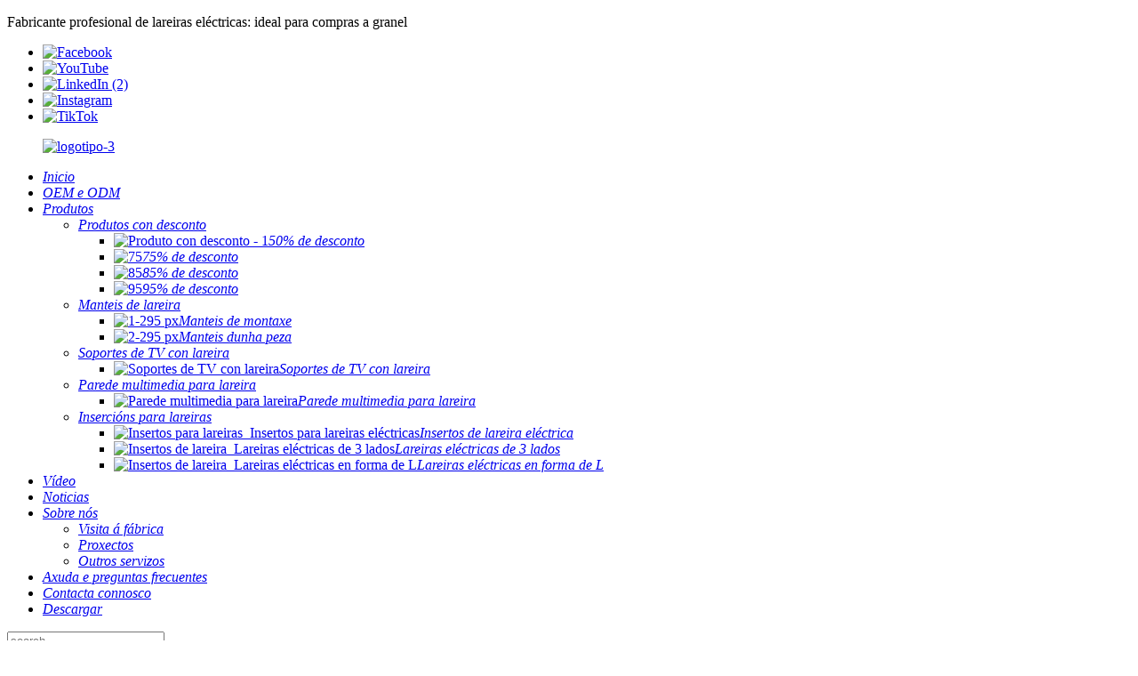

--- FILE ---
content_type: text/html
request_url: http://gl.fireplacecraftsman.net/fireplace-insert/
body_size: 12718
content:
<!DOCTYPE html> <html dir="ltr" lang="gl"> <head> <meta charset="UTF-8"/> <script type="text/javascript" src="//cdn.globalso.com/cookie_consent_banner.js"></script>      <meta http-equiv="Content-Type" content="text/html; charset=UTF-8" /> <!-- Google tag (gtag.js) --> <script async src="https://www.googletagmanager.com/gtag/js?id=G-MK0MENEMMW"></script> <script>
  window.dataLayer = window.dataLayer || [];
  function gtag(){dataLayer.push(arguments);}
  gtag('js', new Date());

  gtag('config', 'G-MK0MENEMMW');
</script>  <!-- Google Tag Manager --> <script>(function(w,d,s,l,i){w[l]=w[l]||[];w[l].push({'gtm.start':
new Date().getTime(),event:'gtm.js'});var f=d.getElementsByTagName(s)[0],
j=d.createElement(s),dl=l!='dataLayer'?'&l='+l:'';j.async=true;j.src=
'https://www.googletagmanager.com/gtm.js?id='+i+dl;f.parentNode.insertBefore(j,f);
})(window,document,'script','dataLayer','GTM-MDX5BS2R');</script> <!-- End Google Tag Manager -->  <!-- Hotjar Tracking Code for Site 5145780 (name missing) -->  <script> (function(h,o,t,j,a,r){ h.hj=h.hj||function(){(h.hj.q=h.hj.q||[]).push(arguments)}; h._hjSettings={hjid:5145780,hjsv:6}; a=o.getElementsByTagName('head')[0]; r=o.createElement('script');r.async=1; r.src=t+h._hjSettings.hjid+j+h._hjSettings.hjsv; a.appendChild(r); })(window,document,'https://static.hotjar.com/c/hotjar-','.js?sv='); </script>  <title>Provedores e fábrica de insertos para lareiras - Fabricantes de insertos para lareiras de China</title> <meta name="viewport" content="width=device-width,initial-scale=1,minimum-scale=1,maximum-scale=1,user-scalable=no"> <link rel="apple-touch-icon-precomposed" href=""> <meta name="format-detection" content="telephone=no"> <meta name="apple-mobile-web-app-capable" content="yes"> <meta name="apple-mobile-web-app-status-bar-style" content="black"> <link href="//cdn.globalso.com/fireplacecraftsman/style/global/style0827.css" rel="stylesheet" onload="this.onload=null;this.rel='stylesheet'"> <link href="//cdn.globalso.com/fireplacecraftsman/style/public/public.css" rel="stylesheet" onload="this.onload=null;this.rel='stylesheet'"> <script type="text/javascript" src="//cdn.globalso.com/fireplacecraftsman/style/global/js/jquery.min.js"></script>  <script src="https://cdn.globalso.com/lite-yt-embed.js"></script> <link href="https://cdn.globalso.com/lite-yt-embed.css" rel="stylesheet" onload="this.onload=null;this.rel='stylesheet'">  <link rel="shortcut icon" href="https://cdn.globalso.com/fireplacecraftsman/favicon1.ico" /> <meta name="description" content="Buscas o mellor inserto para cheminea? Descubre os principais fabricantes, as súas listas de prezos e compra os mellores produtos para a túa casa. Atopa o teu inserto para cheminea perfecto hoxe mesmo!" />  <meta name="keywords" itemprop="keywords" content="inserto de lareira eléctrica, insertos de lareira eléctricos, inserto de lareira eléctrica con soprador, inserto de lareira eléctrica con calefactor, inserto de troncos de lareira eléctrica con calefactor, mellores insertos de lareira eléctricas, inserto de lareira eléctrica realista, insertos de lareira eléctrica con calor, insertos de lareira eléctrica con calefactor, inserto de lareira eléctrica máis realista" />  <link rel="canonical" href="https://www.fireplacecraftsman.net/fireplace-insert/" />  <meta name="ahrefs-site-verification" content="0295c91f54f6588aafcf75362893a90b4f8ce6b4b1b6815cb609bd39ec4ee71a"> <link href="//cdn.globalso.com/hide_search.css" rel="stylesheet"/><link href="//www.fireplacecraftsman.net/style/gl.html.css" rel="stylesheet"/><link rel="alternate" hreflang="gl"  href="https://gl.fireplacecraftsman.net/" /><link rel="canonical" href="https://gl.fireplacecraftsman.net/fireplace-insert/" /></head> <body> <!-- Google Tag Manager (noscript) --> <noscript><iframe src="https://www.googletagmanager.com/ns.html?id=GTM-MDX5BS2R" height="0" width="0" style="display:none;visibility:hidden"></iframe></noscript> <!-- End Google Tag Manager (noscript) -->     <div class="container"> <header class="web_head">       <div class="head_top">           <div class="layout">               <div class="top_left">                 <p>Fabricante profesional de lareiras eléctricas: ideal para compras a granel</p>               </div>               <ul class="foot_sns top_right">                            <li><a target="_blank" href="https://www.facebook.com/profile.php?id=100079273724038"><img src="https://cdn.globalso.com/fireplacecraftsman/sns01.png" alt="Facebook"></a></li>                             <li><a target="_blank" href="https://www.youtube.com/@FireplaceCraftsman"><img src="https://cdn.globalso.com/fireplacecraftsman/sns04.png" alt="YouTube"></a></li>                             <li><a target="_blank" href="https://www.linkedin.com/company/fireplace-craftsman-e-fireplaces-manufacturer/"><img src="https://cdn.globalso.com/fireplacecraftsman/linkedin-2.png" alt="LinkedIn (2)"></a></li>                             <li><a target="_blank" href="https://www.instagram.com/fireplace_craftsman/"><img src="https://cdn.globalso.com/fireplacecraftsman/sns03.png" alt="Instagram"></a></li>                             <li><a target="_blank" href="https://www.tiktok.com/@fireplaces_craftsman"><img src="https://cdn.globalso.com/fireplacecraftsman/tiktok.png" alt="TikTok"></a></li>                           </ul>           </div>       </div>       <div class="head_layer">         <div class="layout">            <figure class="logo"> <a href="/">			<img src="https://cdn.globalso.com/fireplacecraftsman/logo-3.png" alt="logotipo-3"> 				</a></figure>           <nav class="nav_wrap">             <ul class="head_nav">                <li id="menu-item-293" class="menu-item menu-item-type-custom menu-item-object-custom menu-item-293"><a href="/" class='menu-image-title-after'><em>Inicio</em></a></li> <li id="menu-item-5396" class="menu-item menu-item-type-custom menu-item-object-custom menu-item-5396"><a href="/oem-odm-services/" class='menu-image-title-after'><em>OEM e ODM</em></a></li> <li id="menu-item-55" class="productlist-nav menu-item menu-item-type-taxonomy menu-item-object-category current-category-ancestor current-menu-ancestor current-menu-parent current-category-parent menu-item-55"><a href="/products/" class='menu-image-title-after'><em>Produtos</em></a> <ul class="sub-menu"> 	<li id="menu-item-5609" class="menu-item menu-item-type-taxonomy menu-item-object-category menu-item-5609"><a href="/discount-products/" class='menu-image-title-after'><em>Produtos con desconto</em></a> 	<ul class="sub-menu"> 		<li id="menu-item-6016" class="menu-item menu-item-type-taxonomy menu-item-object-category menu-item-6016"><a href="/50-discount/" class='menu-image-title-after menu-image-not-hovered'><img width="295" height="200" src="https://cdn.globalso.com/fireplacecraftsman/Discount-Product-1.jpg" class="menu-image menu-image-title-after" alt="Produto con desconto - 1" /><em>50% de desconto</em></a></li> 		<li id="menu-item-6017" class="menu-item menu-item-type-taxonomy menu-item-object-category menu-item-6017"><a href="/75-discount/" class='menu-image-title-after menu-image-not-hovered'><img width="295" height="200" src="https://cdn.globalso.com/fireplacecraftsman/751.jpg" class="menu-image menu-image-title-after" alt="75" /><em>75% de desconto</em></a></li> 		<li id="menu-item-6018" class="menu-item menu-item-type-taxonomy menu-item-object-category menu-item-6018"><a href="/85-discount/" class='menu-image-title-after menu-image-not-hovered'><img width="295" height="200" src="https://cdn.globalso.com/fireplacecraftsman/851.jpg" class="menu-image menu-image-title-after" alt="85" /><em>85% de desconto</em></a></li> 		<li id="menu-item-6019" class="menu-item menu-item-type-taxonomy menu-item-object-category menu-item-6019"><a href="/95-discount/" class='menu-image-title-after menu-image-not-hovered'><img width="295" height="200" src="https://cdn.globalso.com/fireplacecraftsman/951.jpg" class="menu-image menu-image-title-after" alt="95" /><em>95% de desconto</em></a></li> 	</ul> </li> 	<li id="menu-item-1433" class="menu-item menu-item-type-taxonomy menu-item-object-category menu-item-1433"><a href="/fireplace-mantel/" class='menu-image-title-after'><em>Manteis de lareira</em></a> 	<ul class="sub-menu"> 		<li id="menu-item-1434" class="menu-item menu-item-type-taxonomy menu-item-object-category menu-item-1434"><a href="/assembly-mantels/" class='menu-image-title-after menu-image-not-hovered'><img width="295" height="200" src="https://cdn.globalso.com/fireplacecraftsman/1-295px.jpg" class="menu-image menu-image-title-after" alt="1-295 px" /><em>Manteis de montaxe</em></a></li> 		<li id="menu-item-1435" class="menu-item menu-item-type-taxonomy menu-item-object-category menu-item-1435"><a href="/one-piece-mantels/" class='menu-image-title-after menu-image-not-hovered'><img width="295" height="200" src="https://cdn.globalso.com/fireplacecraftsman/2-295px.jpg" class="menu-image menu-image-title-after" alt="2-295 px" /><em>Manteis dunha peza</em></a></li> 	</ul> </li> 	<li id="menu-item-1436" class="menu-item menu-item-type-taxonomy menu-item-object-category menu-item-1436"><a href="/fireplace-tv-stand/" class='menu-image-title-after'><em>Soportes de TV con lareira</em></a> 	<ul class="sub-menu"> 		<li id="menu-item-6021" class="menu-item menu-item-type-taxonomy menu-item-object-category menu-item-6021"><a href="/fireplace-tv-stands-fireplace-tv-stand/" class='menu-image-title-after menu-image-not-hovered'><img width="295" height="200" src="https://cdn.globalso.com/fireplacecraftsman/Fireplace-TV-Stands.jpg" class="menu-image menu-image-title-after" alt="Soportes de TV con lareira" /><em>Soportes de TV con lareira</em></a></li> 	</ul> </li> 	<li id="menu-item-4686" class="menu-item menu-item-type-taxonomy menu-item-object-category menu-item-4686"><a href="/fireplace-media-wall/" class='menu-image-title-after'><em>Parede multimedia para lareira</em></a> 	<ul class="sub-menu"> 		<li id="menu-item-6020" class="menu-item menu-item-type-taxonomy menu-item-object-category menu-item-6020"><a href="/fireplace-media-wall-fireplace-media-wall/" class='menu-image-title-after menu-image-not-hovered'><img width="295" height="200" src="https://cdn.globalso.com/fireplacecraftsman/Fireplace-Media-Wall.jpg" class="menu-image menu-image-title-after" alt="Parede multimedia para lareira" /><em>Parede multimedia para lareira</em></a></li> 	</ul> </li> 	<li id="menu-item-1427" class="menu-item menu-item-type-taxonomy menu-item-object-category nav-current menu-item-1427"><a href="/fireplace-insert/" class='menu-image-title-after'><em>Insercións para lareiras</em></a> 	<ul class="sub-menu"> 		<li id="menu-item-4159" class="menu-item menu-item-type-taxonomy menu-item-object-category menu-item-4159"><a href="/electric-fireplace-inserts/" class='menu-image-title-after menu-image-not-hovered'><img width="295" height="200" src="https://cdn.globalso.com/fireplacecraftsman/Fireplace-Inserts_Electric-Fireplace-Inserts.jpg" class="menu-image menu-image-title-after" alt="Insertos para lareiras_Insertos para lareiras eléctricas" /><em>Insertos de lareira eléctrica</em></a></li> 		<li id="menu-item-1428" class="menu-item menu-item-type-taxonomy menu-item-object-category menu-item-1428"><a href="/3-sided-electric-fireplace/" class='menu-image-title-after menu-image-not-hovered'><img width="295" height="200" src="https://cdn.globalso.com/fireplacecraftsman/Fireplace-Inserts_3-Sided-Electric-Fireplaces.jpg" class="menu-image menu-image-title-after" alt="Insertos de lareira_Lareiras eléctricas de 3 lados" /><em>Lareiras eléctricas de 3 lados</em></a></li> 		<li id="menu-item-1430" class="menu-item menu-item-type-taxonomy menu-item-object-category menu-item-1430"><a href="/l-shaped-corner-fireplace/" class='menu-image-title-after menu-image-not-hovered'><img width="295" height="200" src="https://cdn.globalso.com/fireplacecraftsman/Fireplace-Inserts_L-Shaped-Electric-Fireplaces.jpg" class="menu-image menu-image-title-after" alt="Insertos de lareira_Lareiras eléctricas en forma de L" /><em>Lareiras eléctricas en forma de L</em></a></li> 	</ul> </li> </ul> </li> <li id="menu-item-4421" class="menu-item menu-item-type-custom menu-item-object-custom menu-item-4421"><a href="/video/" class='menu-image-title-after'><em>Vídeo</em></a></li> <li id="menu-item-362" class="menu-item menu-item-type-custom menu-item-object-custom menu-item-362"><a href="/news/" class='menu-image-title-after'><em>Noticias</em></a></li> <li id="menu-item-825" class="menu-item menu-item-type-post_type menu-item-object-page menu-item-825"><a href="/about-us/" class='menu-image-title-after'><em>Sobre nós</em></a> <ul class="sub-menu"> 	<li id="menu-item-866" class="menu-item menu-item-type-post_type menu-item-object-page menu-item-866"><a href="/factory-tour/" class='menu-image-title-after'><em>Visita á fábrica</em></a></li> 	<li id="menu-item-1819" class="menu-item menu-item-type-custom menu-item-object-custom menu-item-1819"><a href="/project/" class='menu-image-title-after'><em>Proxectos</em></a></li> 	<li id="menu-item-1698" class="menu-item menu-item-type-post_type menu-item-object-page menu-item-1698"><a href="/other-services/" class='menu-image-title-after'><em>Outros servizos</em></a></li> </ul> </li> <li id="menu-item-1699" class="menu-item menu-item-type-post_type menu-item-object-page menu-item-1699"><a href="/help-faqs/" class='menu-image-title-after'><em>Axuda e preguntas frecuentes</em></a></li> <li id="menu-item-353" class="menu-item menu-item-type-post_type menu-item-object-page menu-item-353"><a href="/contact-us/" class='menu-image-title-after'><em>Contacta connosco</em></a></li> <li id="menu-item-1697" class="menu-item menu-item-type-post_type menu-item-object-page menu-item-1697"><a href="/download/" class='menu-image-title-after'><em>Descargar</em></a></li>             </ul>           </nav>            <div class="head_right">             <div class="head-search">               <form action="/search.php" method="get">                 <input class="search-ipt" name="s" placeholder="search..."  /> 				<input type="hidden" name="cat" value="490"/>                 <button class="search-btn" type="submit" value=""></button>               </form>             </div>              <div class="change-language ensemble">   <div class="change-language-info">     <div class="change-language-title medium-title">        <div class="language-flag language-flag-en"><a href="https://www.fireplacecraftsman.net/"><b class="country-flag"></b><span>English</span> </a></div>        <b class="language-icon"></b>      </div> 	<div class="change-language-cont sub-content">         <div class="empty"></div>     </div>   </div> </div> <!--theme236-->            </div>         </div>       </div>     </header>     <!--// web_head end -->  <div class="productlist_path_bar path_bar">     <div class="layout">       <ul>      <li> <a itemprop="breadcrumb" href="/">Inicio</a></li><li> <a itemprop="breadcrumb" href="/products/" title="Products">Produtos</a> </li><li> <a href="#">Insercións para lareiras</a></li>       </ul>     </div>   </div> <section class="web_main page_main page_productlist_main">         <div class="items_list">           <ul class="productlist_list">           <li class="product_item">               <figure>                <div class="item_img">                   <span class="img_before"><img src="https://cdn.globalso.com/fireplacecraftsman/13dbad92112.jpg" alt="Lareira intelixente ultrasónica de néboa 3D"></span>                   <span class="img_after"><img src="https://cdn.globalso.com/fireplacecraftsman/Water-vapor-fireplace.jpg" alt="Lareira intelixente ultrasónica de néboa 3D"></span>                   <a href="/ultrasonic-3d-mist-intelligent-fireplace-product/"></a></div>                 <figcaption>                   <h2 class="item_title"><a href="/ultrasonic-3d-mist-intelligent-fireplace-product/">Lareira intelixente ultrasónica de néboa 3D</a></h2> <!--<p>Six level flame intensity control</p> <p>Nine hours timer</p> <p>Supports APP control/ Voice control</p> <p>Refill and drain water automatically</p> -->                   <p>Tamén dispoñible:<span style="text-decoration: underline;">100/120/150/180/200x25x20 cm</span><br />Certificado: CE CB ISO9001 SAA WEEE UACK ERP GCC FCC GS<br />Material: MDF E0</p>                   <div class="discount"></div> <div class="price_box">                     </div>                   <a href="/ultrasonic-3d-mist-intelligent-fireplace-product/" class="item_more">revisar máis</a>                 </figcaption>                </figure>           </li>           <li class="product_item">               <figure>                <div class="item_img">                   <span class="img_before"><img src="https://cdn.globalso.com/fireplacecraftsman/13dbad92110.jpg" alt="Inserto de cheminea de tres lados de 50″: 127 × 30,8 × 52,1 cm"></span>                   <span class="img_after"><img src="https://cdn.globalso.com/fireplacecraftsman/9dd22e22.jpg" alt="Inserto de cheminea de tres lados de 50″: 127 × 30,8 × 52,1 cm"></span>                   <a href="/modern-built-in-3-sided-electric-fireplace-product/"></a></div>                 <figcaption>                   <h2 class="item_title"><a href="/modern-built-in-3-sided-electric-fireplace-product/">Inserto de cheminea de tres lados de 50″: 127 × 30,8 × 52,1 cm</a></h2> <!--<p>1. Scaled production, reduced procurement costs</p> <p>2. Backed by multiple international certifications</p> <p>3. 60-day regular delivery, 30-day expedited green channel</p> <p>4. OEM &amp; ODM customization available</p> -->                                     <div class="discount"></div> <div class="price_box">                     </div>                   <a href="/modern-built-in-3-sided-electric-fireplace-product/" class="item_more">revisar máis</a>                 </figcaption>                </figure>           </li>           <li class="product_item">               <figure>                <div class="item_img">                   <span class="img_before"><img src="https://cdn.globalso.com/fireplacecraftsman/13dbad92109.jpg" alt="Inserto de cheminea contemporáneo de 47,2″ - 120x170x50cm"></span>                   <span class="img_after"><img src="https://cdn.globalso.com/fireplacecraftsman/A-801-68.jpg" alt="Inserto de cheminea contemporáneo de 47,2″ - 120x170x50cm"></span>                   <a href="/wall-mounted-electric-fireplace-with-led-light-product/"></a></div>                 <figcaption>                   <h2 class="item_title"><a href="/wall-mounted-electric-fireplace-with-led-light-product/">Inserto de cheminea contemporáneo de 47,2″ - 120x170x50cm</a></h2> <!--<p>1. Realistic flame effects</p> <p>2. Use with or without heat</p> <p>3. Touch panel &amp; remote control</p> <p>4. Customer service</p> -->                   <p>Tamén dispoñible:<span style="text-decoration: underline;">Tamaño personalizado</span><br />Certificado: CE CB ISO9001 SAA WEEE UACK ERP GCC FCC GS<br />Material: MDF E0</p>                   <div class="discount"></div> <div class="price_box">                     </div>                   <a href="/wall-mounted-electric-fireplace-with-led-light-product/" class="item_more">revisar máis</a>                 </figcaption>                </figure>           </li>           <li class="product_item">               <figure>                <div class="item_img">                   <span class="img_before"><img src="https://cdn.globalso.com/fireplacecraftsman/3051150a.jpg" alt="Lareira de parede de 47,2″ - 120 (60) x 18 x 62 cm"></span>                   <span class="img_after"><img src="https://cdn.globalso.com/fireplacecraftsman/dc25b835.jpg" alt="Lareira de parede de 47,2″ - 120 (60) x 18 x 62 cm"></span>                   <a href="/l-shaped-corner-fit-electric-fireplace-insert-product/"></a></div>                 <figcaption>                   <h2 class="item_title"><a href="/l-shaped-corner-fit-electric-fireplace-insert-product/">Lareira de parede de 47,2″ - 120 (60) x 18 x 62 cm</a></h2> <!--<p>Perfect for corner installations</p> <p>Realistic Flame Simulation</p> <p>Adjustable Heat Settings</p> <p>Remote Controlled Flame Effects</p> -->                   <p>Tamén dispoñible:<span style="text-decoration: underline;">Tamaño personalizado</span><br />Certificado: CE CB ISO9001 SAA WEEE UACK ERP GCC FCC GS<br />Material: MDF E0</p>                   <div class="discount"></div> <div class="price_box">                     </div>                   <a href="/l-shaped-corner-fit-electric-fireplace-insert-product/" class="item_more">revisar máis</a>                 </figcaption>                </figure>           </li>           <li class="product_item">               <figure>                <div class="item_img">                   <span class="img_before"><img src="https://cdn.globalso.com/fireplacecraftsman/13dbad92108.jpg" alt="Inserto de cheminea de alta calidade de 52,3″: 125 x 18 x 45 cm"></span>                   <span class="img_after"><img src="https://cdn.globalso.com/fireplacecraftsman/A-801-4S.jpg" alt="Inserto de cheminea de alta calidade de 52,3″: 125 x 18 x 45 cm"></span>                   <a href="/flush-mount-smart-linear-electric-fireplace-product/"></a></div>                 <figcaption>                   <h2 class="item_title"><a href="/flush-mount-smart-linear-electric-fireplace-product/">Inserto de cheminea de alta calidade de 52,3″: 125 x 18 x 45 cm</a></h2> <!--<p>Low Energy LED Flame Technology</p> <p>Log Set – Highly Detailed Realism</p> <p>Bluetooth Function</p> <p>Variable Heat with Thermostat</p> -->                   <p>Tamén dispoñible:<span style="text-decoration: underline;">127,5x18x51 cm</span><br />Certificado: CE CB ISO9001 SAA WEEE UACK ERP GCC FCC GS<br />Material: MDF E0</p>                   <div class="discount"></div> <div class="price_box">                     </div>                   <a href="/flush-mount-smart-linear-electric-fireplace-product/" class="item_more">revisar máis</a>                 </figcaption>                </figure>           </li>           <li class="product_item">               <figure>                <div class="item_img">                   <span class="img_before"><img src="https://cdn.globalso.com/fireplacecraftsman/8ca39af21.jpg" alt="Insertos para lareiras eléctricas de 61,4″ - 156x39x49cm"></span>                   <span class="img_after"><img src="https://cdn.globalso.com/fireplacecraftsman/15dcaf5e.jpg" alt="Insertos para lareiras eléctricas de 61,4″ - 156x39x49cm"></span>                   <a href="/wall-mount-wooden-surround-electric-fireplace-with-app-control-product/"></a></div>                 <figcaption>                   <h2 class="item_title"><a href="/wall-mount-wooden-surround-electric-fireplace-with-app-control-product/">Insertos para lareiras eléctricas de 61,4″ - 156x39x49cm</a></h2> <!--<p>1. Contemporary Wood Frame</p> <p>2. Versatile Flame Palette, Infinite Ember Bed Options</p> <p>3. All-Season Utilization</p> <p>4. Effortless Hanging and 120V Standard Socket Plug-in</p> -->                   <p>Tamén dispoñible:<span style="text-decoration: underline;">Tamaño personalizado</span><br />Certificado: CE CB ISO9001 SAA WEEE UACK ERP GCC FCC GS<br />Material: MDF E0</p>                   <div class="discount"></div> <div class="price_box">                     </div>                   <a href="/wall-mount-wooden-surround-electric-fireplace-with-app-control-product/" class="item_more">revisar máis</a>                 </figcaption>                </figure>           </li>           <li class="product_item">               <figure>                <div class="item_img">                   <span class="img_before"><img src="https://cdn.globalso.com/fireplacecraftsman/13dbad9295.jpg" alt="Lareira de 25,8″ Estufa - 63x76x18cm"></span>                   <span class="img_after"><img src="https://cdn.globalso.com/fireplacecraftsman/46301e511.jpg" alt="Lareira de 25,8″ Estufa - 63x76x18cm"></span>                   <a href="/modern-flames-embedded-electronic-fireplace-cores-product/"></a></div>                 <figcaption>                   <h2 class="item_title"><a href="/modern-flames-embedded-electronic-fireplace-cores-product/">Lareira de 25,8″ Estufa - 63x76x18cm</a></h2> <!--<p>Two heat settings with thermostat</p> <p>Compatible with household power</p> <p>Log set, crystals, driftwood</p> <p>Easy to install and use</p> -->                   <p>Tamén dispoñible:<span style="text-decoration: underline;">76x18x57 cm</span><br />Certificado: CE CB ISO9001 SAA WEEE UACK ERP GCC FCC GS<br />Material: MDF E0</p>                   <div class="discount"></div> <div class="price_box">                     </div>                   <a href="/modern-flames-embedded-electronic-fireplace-cores-product/" class="item_more">revisar máis</a>                 </figcaption>                </figure>           </li>           <li class="product_item">               <figure>                <div class="item_img">                   <span class="img_before"><img src="https://cdn.globalso.com/fireplacecraftsman/13dbad9294.jpg" alt="Estufa de leña para lareira de 32,1″ - 62x18x53 cm"></span>                   <span class="img_after"><img src="https://cdn.globalso.com/fireplacecraftsman/d662b0105.jpg" alt="Estufa de leña para lareira de 32,1″ - 62x18x53 cm"></span>                   <a href="/24-in-wallbuilt-in-linear-electric-fireplace-in-black-product/"></a></div>                 <figcaption>                   <h2 class="item_title"><a href="/24-in-wallbuilt-in-linear-electric-fireplace-in-black-product/">Estufa de leña para lareira de 32,1″ - 62x18x53 cm</a></h2> <!--<p>Low Energy LED Flame Technology</p> <p>Multiple Control Options</p> <p>Optional Heating Function</p> <p>6 Flame Color Options</p> -->                   <p>Tamén dispoñible:<span style="text-decoration: underline;">Tamaño personalizado</span><br />Certificado: CE CB ISO9001 SAA WEEE UACK ERP GCC FCC GS<br />Material: MDF E0</p>                   <div class="discount"></div> <div class="price_box">                     </div>                   <a href="/24-in-wallbuilt-in-linear-electric-fireplace-in-black-product/" class="item_more">revisar máis</a>                 </figcaption>                </figure>           </li>           <li class="product_item">               <figure>                <div class="item_img">                   <span class="img_before"><img src="https://cdn.globalso.com/fireplacecraftsman/13dbad9293.jpg" alt="Lareira de parede de 47,1″ - 93x18x75cm"></span>                   <span class="img_after"><img src="https://cdn.globalso.com/fireplacecraftsman/d662b0106.jpg" alt="Lareira de parede de 47,1″ - 93x18x75cm"></span>                   <a href="/recessed-electric-fireplace-in-black-with-multi-color-product/"></a></div>                 <figcaption>                   <h2 class="item_title"><a href="/recessed-electric-fireplace-in-black-with-multi-color-product/">Lareira de parede de 47,1″ - 93x18x75cm</a></h2> <!--<p>8 automated production lines</p> <p>Global compliance assurance</p> <p>Supports third-party factory inspections</p> <p>99% on-time delivery with late payment guarantee</p> -->                   <p>Tamén dispoñible:<span style="text-decoration: underline;">93x18x47cm</span><br />Certificado: CE CB ISO9001 SAA WEEE UACK ERP GCC FCC GS<br />Material: MDF E0</p>                   <div class="discount"></div> <div class="price_box">                     </div>                   <a href="/recessed-electric-fireplace-in-black-with-multi-color-product/" class="item_more">revisar máis</a>                 </figcaption>                </figure>           </li>           <li class="product_item">               <figure>                <div class="item_img">                   <span class="img_before"><img src="https://cdn.globalso.com/fireplacecraftsman/13dbad9292.jpg" alt="Lareira de parede de 54,1″ - 127,5x18x51 cm"></span>                   <span class="img_after"><img src="https://cdn.globalso.com/fireplacecraftsman/800.35.jpg" alt="Lareira de parede de 54,1″ - 127,5x18x51 cm"></span>                   <a href="/electric-fireplace-recessed-infrared-electric-fireplace-insert-product/"></a></div>                 <figcaption>                   <h2 class="item_title"><a href="/electric-fireplace-recessed-infrared-electric-fireplace-insert-product/">Lareira de parede de 54,1″ - 127,5x18x51 cm</a></h2> <!--<p>Low Energy LED Flame Technology</p> <p>Multiple Control Options</p> <p>Optional Heating Function</p> <p>6 Flame Color Options</p> -->                   <p>Tamén dispoñible:<span style="text-decoration: underline;">125x18x45cm</span><br />Certificado: CE CB ISO9001 SAA WEEE UACK ERP GCC FCC GS<br />Material: MDF E0</p>                   <div class="discount"></div> <div class="price_box">                     </div>                   <a href="/electric-fireplace-recessed-infrared-electric-fireplace-insert-product/" class="item_more">revisar máis</a>                 </figcaption>                </figure>           </li>           <li class="product_item">               <figure>                <div class="item_img">                   <span class="img_before"><img src="https://cdn.globalso.com/fireplacecraftsman/34cc401d.jpg" alt="Quentador de cheminea de 65,8″ - 157x18x57cm"></span>                   <span class="img_after"><img src="https://cdn.globalso.com/fireplacecraftsman/772f4fed7.jpg" alt="Quentador de cheminea de 65,8″ - 157x18x57cm"></span>                   <a href="/wall-mounted-and-recessed-electric-fireplace-insert-in-black-product/"></a></div>                 <figcaption>                   <h2 class="item_title"><a href="/wall-mounted-and-recessed-electric-fireplace-insert-in-black-product/">Quentador de cheminea de 65,8″ - 157x18x57cm</a></h2> <!--<p>Install on the wall or pair with a mantel</p> <p>Sleek linear design enhances the flame effect</p> <p>Use year-round with or without heat</p> <p>Thermostatic heater with dual heat settings</p> -->                   <p>Tamén dispoñible:<span style="text-decoration: underline;">Tamaño personalizado</span><br />Certificado: CE CB ISO9001 SAA WEEE UACK ERP GCC FCC GS<br />Material: MDF E0</p>                   <div class="discount"></div> <div class="price_box">                     </div>                   <a href="/wall-mounted-and-recessed-electric-fireplace-insert-in-black-product/" class="item_more">revisar máis</a>                 </figcaption>                </figure>           </li>           <li class="product_item">               <figure>                <div class="item_img">                   <span class="img_before"><img src="https://cdn.globalso.com/fireplacecraftsman/13dbad9225.jpg" alt="Inserto de lareira eléctrica de 28,7 polgadas - 58,3 x 20 x 44 cm"></span>                   <span class="img_after"><img src="https://cdn.globalso.com/fireplacecraftsman/772f4fed29.jpg" alt="Inserto de lareira eléctrica de 28,7 polgadas - 58,3 x 20 x 44 cm"></span>                   <a href="/home-decor-wall-mounted-insert-indoor-electric-led-fireplace-product/"></a></div>                 <figcaption>                   <h2 class="item_title"><a href="/home-decor-wall-mounted-insert-indoor-electric-led-fireplace-product/">Inserto de lareira eléctrica de 28,7 polgadas - 58,3 x 20 x 44 cm</a></h2> <!--<p>Multiple Control Options</p> <p>6 Flame Color Options</p> <p>Optional Heating Function</p> <p>Low Energy LED Flame Technology</p> -->                   <p>Tamén dispoñible:<span style="text-decoration: underline;">Tamaño personalizado</span><br />Certificado: CE CB ISO9001 SAA WEEE UACK ERP GCC FCC GS<br />Material: MDF E0</p>                   <div class="discount"></div> <div class="price_box">                     </div>                   <a href="/home-decor-wall-mounted-insert-indoor-electric-led-fireplace-product/" class="item_more">revisar máis</a>                 </figcaption>                </figure>           </li>          </ul>         <div class="page_bar">  <div class="pages"><a href='/fireplace-insert/' class='current'>1</a><a href='/fireplace-insert/page/2/'>2</a><a href="/fireplace-insert/page/2/" >Seguinte ></a><a href='/fireplace-insert/page/2/' class='extend' title='The Last Page'>>></a> <span class='current2'>Páxina 1 / 2</span></div>       </div>       </div>            </section> <section class="web_footer">     <div class="foot_items">       <div class="layout">         <div class="foot_item foot_item_info wow fadeInLeftA" data-wow-delay=".1s">           <div class="foot_item_hd">            <div class="foot_logo">        <img src="https://cdn.globalso.com/fireplacecraftsman/logo-25.png" alt="logotipo-25">         <span class="logo_text">Artesán de lareiras</span></div>           </div>           <div class="foot_item_bd">             <address class="foot_contact_list">             <!-- icons:                  ============================                  contact_ico_local                  contact_ico_phone                  contact_ico_email                  contact_ico_fax                  contact_ico_skype                  contact_ico_time -->              <ul>                <li class="contact_item">                  <i class="contact_ico contact_ico_local"></i>                  <div class="contact_txt">                     <span class="item_val">Nº 1, 3.ª Estrada de Huabao, Zona Industrial de Baochong, Cidade de Longjiang, Distrito de Shunde, Cidade de Foshan, Provincia de Guangdong, China</span>                 </div>                </li>                <li class="contact_item">                  <i class="contact_ico contact_ico_phone"></i>                  <div class="contact_txt">                    <a class="tel_link" href=tel:+86 757 2336 5464><span class="item_val">+86 757 2336 5464</span></a>                  </div>                </li>                <li class="contact_item">                  <i class="contact_ico contact_ico_email"></i>                  <div class="contact_txt">                    <a href="mailto:fireplace@fireplacecraftsman.net"><span class="item_val">fireplace@fireplacecraftsman.net</span></a>                 </div>                </li>              </ul>             </address>                       </div>         </div>         <div class="foot_item foot_nav_item wow fadeInLeftA" data-wow-delay=".7s" data-wow-duration=".8s">                      <ul>            	<li id="menu-item-1516" class="menu-item menu-item-type-taxonomy menu-item-object-category menu-item-1516"><a href="/fireplace-mantel/" class='menu-image-title-after'><em>Manteis de lareira</em></a> <ul class="sub-menu"> 	<li id="menu-item-1517" class="menu-item menu-item-type-taxonomy menu-item-object-category menu-item-1517"><a href="/assembly-mantels/" class='menu-image-title-after'><em>Manteis de montaxe</em></a></li> 	<li id="menu-item-1518" class="menu-item menu-item-type-taxonomy menu-item-object-category menu-item-1518"><a href="/one-piece-mantels/" class='menu-image-title-after'><em>Manteis dunha peza</em></a></li> </ul> </li> <li id="menu-item-1519" class="menu-item menu-item-type-taxonomy menu-item-object-category menu-item-1519"><a href="/fireplace-tv-stand/" class='menu-image-title-after'><em>Soportes de TV con lareira</em></a></li>           </ul>         </div>         <div class="foot_item foot_nav_item wow fadeInLeftA" data-wow-delay=".7s" data-wow-duration=".8s">                      <ul>            	<li id="menu-item-1520" class="menu-item menu-item-type-taxonomy menu-item-object-category nav-current menu-item-1520"><a href="/fireplace-insert/" class='menu-image-title-after'><em>Insercións para lareiras</em></a> <ul class="sub-menu"> 	<li id="menu-item-4135" class="menu-item menu-item-type-taxonomy menu-item-object-category menu-item-4135"><a href="/electric-fireplace-inserts/" class='menu-image-title-after'><em>Insertos de lareira eléctrica</em></a></li> 	<li id="menu-item-1521" class="menu-item menu-item-type-taxonomy menu-item-object-category menu-item-1521"><a href="/3-sided-electric-fireplace/" class='menu-image-title-after'><em>Lareiras eléctricas de 3 lados</em></a></li> 	<li id="menu-item-1523" class="menu-item menu-item-type-taxonomy menu-item-object-category menu-item-1523"><a href="/l-shaped-corner-fireplace/" class='menu-image-title-after'><em>Lareiras eléctricas en forma de L</em></a></li> </ul> </li>           </ul>         </div>         <div class="foot_item foot_item_contact wow fadeInLeftA" data-wow-delay=".2s">           <div class="foot_item_hd">             <h3 class="title">Acerca de</h3>           </div>           <ul>            	<li id="menu-item-1526" class="menu-item menu-item-type-post_type menu-item-object-page menu-item-1526"><a href="/about-us/" class='menu-image-title-after'><em>Sobre nós</em></a></li> <li id="menu-item-1527" class="menu-item menu-item-type-custom menu-item-object-custom menu-item-1527"><a href="/news/" class='menu-image-title-after'><em>Noticias</em></a></li> <li id="menu-item-1814" class="menu-item menu-item-type-custom menu-item-object-custom menu-item-1814"><a href="/project/" class='menu-image-title-after'><em>Proxectos</em></a></li> <li id="menu-item-1538" class="menu-item menu-item-type-post_type menu-item-object-page menu-item-1538"><a href="/other-services/" class='menu-image-title-after'><em>Outros servizos</em></a></li> <li id="menu-item-1815" class="menu-item menu-item-type-post_type menu-item-object-page menu-item-1815"><a href="/help-faqs/" class='menu-image-title-after'><em>Axuda e preguntas frecuentes</em></a></li> <li id="menu-item-1536" class="menu-item menu-item-type-post_type menu-item-object-page menu-item-1536"><a href="/download/" class='menu-image-title-after'><em>Descargar</em></a></li> <li id="menu-item-1528" class="menu-item menu-item-type-post_type menu-item-object-page menu-item-1528"><a href="/contact-us/" class='menu-image-title-after'><em>Contacta connosco</em></a></li>           </ul>         </div>         <div class="foot_item foot_item_follow wow fadeInLeftA" data-wow-delay=".3s">           <div class="foot_item_hd">             <h3 class="title">Consulta</h3>           </div>           <div class="foot_item_bd">             <div class="company_subscribe">               <h3 class="subscribe_tit">Rexístrate para recibir correos electrónicos exclusivos, ofertas especiais e as últimas novas.</h3>               <div class="subscribe_btn">                 <a href="javascript:" class="sys_btn button">                   <span class="btn_txt">Enviar</span>                   <span class="btn_txt">Enviar</span>                 </a>               </div>             </div>           </div>           <ul class="foot_sns">                            <li><a target="_blank" href="https://www.facebook.com/profile.php?id=100079273724038"><img src="https://cdn.globalso.com/fireplacecraftsman/sns01.png" alt="Facebook"></a></li>                             <li><a target="_blank" href="https://www.youtube.com/@FireplaceCraftsman"><img src="https://cdn.globalso.com/fireplacecraftsman/sns04.png" alt="YouTube"></a></li>                             <li><a target="_blank" href="https://www.linkedin.com/company/fireplace-craftsman-e-fireplaces-manufacturer/"><img src="https://cdn.globalso.com/fireplacecraftsman/linkedin-2.png" alt="LinkedIn (2)"></a></li>                             <li><a target="_blank" href="https://www.instagram.com/fireplace_craftsman/"><img src="https://cdn.globalso.com/fireplacecraftsman/sns03.png" alt="Instagram"></a></li>                             <li><a target="_blank" href="https://www.tiktok.com/@fireplaces_craftsman"><img src="https://cdn.globalso.com/fireplacecraftsman/tiktok.png" alt="TikTok"></a></li>                           </ul>         </div>       </div>     </div>     <div class="copyright">© Dereitos reservados - 2020-2025.<script type="text/javascript" src="//www.globalso.site/livechat.js"></script>        <a href="/sitemap.xml">Mapa do sitio</a> - <a href="/">AMP Móbil</a> <a href='/electric-flame-heaters/' title='Electric Flame Heaters'>Quentadores de chama eléctricos</a>,  <a href='/wall-mounted-fire/' title='Wall Mounted Fire'>Lareira montada na parede</a>,  <a href='/electric-fireplace-heaters/' title='Electric Fireplace Heaters'>Quentadores de lareira eléctricos</a>,  <a href='/fireplace-heaters/' title='Fireplace Heaters'>Quentadores de lareira</a>,  <a href='/fireplace-hearth/' title='Fireplace Hearth'>Lareira Lar</a>,  <a href='/electric-fires/' title='Electric Fires'>Lareiras eléctricas</a>,       </div>   </section>   <ul class="right_nav">      <li>          <div class="iconBox oln_ser">               <img src='https://cdn.globalso.com/fireplacecraftsman/tel.png'>             <h4>Teléfono</h4>          </div>          <div class="hideBox">             <div class="hb">                <h5>Teléfono</h5>                <div class="fonttalk">                     <p><a href="tel:+86 13318376702">+86 13318376702</a></p>                </div>                <div class="fonttalk">                                     </div>             </div>          </div>       </li>      <li>          <div class="iconBox oln_ser">               <img src='https://cdn.globalso.com/fireplacecraftsman/email.png'>             <h4>Correo electrónico</h4>          </div>          <div class="hideBox">             <div class="hb">                <h5>Correo electrónico</h5>                <div class="fonttalk">                     <p><a href="mailto:fireplace@fireplacecraftsman.net">fireplace@fireplacecraftsman.net</a></p>                                    </div>                <div class="fonttalk">                                     </div>             </div>          </div>       </li>        <li>          <div class="iconBox">             <img src='https://cdn.globalso.com/fireplacecraftsman/whatsapp.png'>             <h4>Whatsapp</h4>          </div>          <div class="hideBox">            <div class="hb">                <h5>Whatsapp</h5>                <a href="https://api.whatsapp.com/send?phone=8613318376702">                                <img src="https://cdn.globalso.com/fireplacecraftsman/whatsapp-img.png" alt="imaxe de whatsapp">                                 </a>             </div>          </div>       </li>                   <li>          <div class="iconBox">             <img src='https://cdn.globalso.com/fireplacecraftsman/wechat.png'>             <h4>WeChat</h4>          </div>          <div class="hideBox">             <div class="hb">                <h5>Xudia</h5>                               <img src="https://cdn.globalso.com/fireplacecraftsman/wechat-img.png" alt="imaxe de wechat">                             </div>           </div>       </li>  <!--------------TOP按钮------------------>     <!--<li>-->     <!--     <div class="iconBox top">-->     <!--         <img src='https://cdn.globalso.com/fireplacecraftsman/top.png'>-->     <!--        <h4>Top</h4>-->     <!--     </div>-->     <!--</li>-->     </ul>      <div class="inquiry-pop-bd">   <div class="inquiry-pop"> <i class="ico-close-pop" onclick="hideMsgPop();"></i>      <script type="text/javascript" src="//www.globalso.site/form.js"></script>    </div> </div> </div> <div class="web-search"> <b id="btn-search-close" class="btn--search-close"></b>   </div>   <script type="text/javascript" src="//cdn.globalso.com/fireplacecraftsman/style/global/js/common0827.js"></script> <script type="text/javascript" src="//cdn.globalso.com/fireplacecraftsman/style/public/public.js"></script>  <!--[if lt IE 9]> <script src="https://www.fireplacecraftsman.net/style/global/js/html5.js"></script> <![endif]--> <script type="text/javascript">

if(typeof jQuery == 'undefined' || typeof jQuery.fn.on == 'undefined') {
	document.write('<script src="https://www.fireplacecraftsman.net/wp-content/plugins/bb-plugin/js/jquery.js"><\/script>');
	document.write('<script src="https://www.fireplacecraftsman.net/wp-content/plugins/bb-plugin/js/jquery.migrate.min.js"><\/script>');
}

</script><ul class="prisna-wp-translate-seo" id="prisna-translator-seo"><li class="language-flag language-flag-en"><a href="https://www.fireplacecraftsman.net/fireplace-insert/" title="English" target="_blank"><b class="country-flag"></b><span>English</span></a></li><li class="language-flag language-flag-zh"><a href="http://zh.fireplacecraftsman.net/fireplace-insert/" title="Chinese" target="_blank"><b class="country-flag"></b><span>Chinese</span></a></li><li class="language-flag language-flag-fr"><a href="http://fr.fireplacecraftsman.net/fireplace-insert/" title="French" target="_blank"><b class="country-flag"></b><span>French</span></a></li><li class="language-flag language-flag-de"><a href="http://de.fireplacecraftsman.net/fireplace-insert/" title="German" target="_blank"><b class="country-flag"></b><span>German</span></a></li><li class="language-flag language-flag-pt"><a href="http://pt.fireplacecraftsman.net/fireplace-insert/" title="Portuguese" target="_blank"><b class="country-flag"></b><span>Portuguese</span></a></li><li class="language-flag language-flag-es"><a href="http://es.fireplacecraftsman.net/fireplace-insert/" title="Spanish" target="_blank"><b class="country-flag"></b><span>Spanish</span></a></li><li class="language-flag language-flag-ru"><a href="http://ru.fireplacecraftsman.net/fireplace-insert/" title="Russian" target="_blank"><b class="country-flag"></b><span>Russian</span></a></li><li class="language-flag language-flag-ja"><a href="http://ja.fireplacecraftsman.net/fireplace-insert/" title="Japanese" target="_blank"><b class="country-flag"></b><span>Japanese</span></a></li><li class="language-flag language-flag-ko"><a href="http://ko.fireplacecraftsman.net/fireplace-insert/" title="Korean" target="_blank"><b class="country-flag"></b><span>Korean</span></a></li><li class="language-flag language-flag-ar"><a href="http://ar.fireplacecraftsman.net/fireplace-insert/" title="Arabic" target="_blank"><b class="country-flag"></b><span>Arabic</span></a></li><li class="language-flag language-flag-ga"><a href="http://ga.fireplacecraftsman.net/fireplace-insert/" title="Irish" target="_blank"><b class="country-flag"></b><span>Irish</span></a></li><li class="language-flag language-flag-el"><a href="http://el.fireplacecraftsman.net/fireplace-insert/" title="Greek" target="_blank"><b class="country-flag"></b><span>Greek</span></a></li><li class="language-flag language-flag-tr"><a href="http://tr.fireplacecraftsman.net/fireplace-insert/" title="Turkish" target="_blank"><b class="country-flag"></b><span>Turkish</span></a></li><li class="language-flag language-flag-it"><a href="http://it.fireplacecraftsman.net/fireplace-insert/" title="Italian" target="_blank"><b class="country-flag"></b><span>Italian</span></a></li><li class="language-flag language-flag-da"><a href="http://da.fireplacecraftsman.net/fireplace-insert/" title="Danish" target="_blank"><b class="country-flag"></b><span>Danish</span></a></li><li class="language-flag language-flag-ro"><a href="http://ro.fireplacecraftsman.net/fireplace-insert/" title="Romanian" target="_blank"><b class="country-flag"></b><span>Romanian</span></a></li><li class="language-flag language-flag-id"><a href="http://id.fireplacecraftsman.net/fireplace-insert/" title="Indonesian" target="_blank"><b class="country-flag"></b><span>Indonesian</span></a></li><li class="language-flag language-flag-cs"><a href="http://cs.fireplacecraftsman.net/fireplace-insert/" title="Czech" target="_blank"><b class="country-flag"></b><span>Czech</span></a></li><li class="language-flag language-flag-af"><a href="http://af.fireplacecraftsman.net/fireplace-insert/" title="Afrikaans" target="_blank"><b class="country-flag"></b><span>Afrikaans</span></a></li><li class="language-flag language-flag-sv"><a href="http://sv.fireplacecraftsman.net/fireplace-insert/" title="Swedish" target="_blank"><b class="country-flag"></b><span>Swedish</span></a></li><li class="language-flag language-flag-pl"><a href="http://pl.fireplacecraftsman.net/fireplace-insert/" title="Polish" target="_blank"><b class="country-flag"></b><span>Polish</span></a></li><li class="language-flag language-flag-eu"><a href="http://eu.fireplacecraftsman.net/fireplace-insert/" title="Basque" target="_blank"><b class="country-flag"></b><span>Basque</span></a></li><li class="language-flag language-flag-ca"><a href="http://ca.fireplacecraftsman.net/fireplace-insert/" title="Catalan" target="_blank"><b class="country-flag"></b><span>Catalan</span></a></li><li class="language-flag language-flag-eo"><a href="http://eo.fireplacecraftsman.net/fireplace-insert/" title="Esperanto" target="_blank"><b class="country-flag"></b><span>Esperanto</span></a></li><li class="language-flag language-flag-hi"><a href="http://hi.fireplacecraftsman.net/fireplace-insert/" title="Hindi" target="_blank"><b class="country-flag"></b><span>Hindi</span></a></li><li class="language-flag language-flag-lo"><a href="http://lo.fireplacecraftsman.net/fireplace-insert/" title="Lao" target="_blank"><b class="country-flag"></b><span>Lao</span></a></li><li class="language-flag language-flag-sq"><a href="http://sq.fireplacecraftsman.net/fireplace-insert/" title="Albanian" target="_blank"><b class="country-flag"></b><span>Albanian</span></a></li><li class="language-flag language-flag-am"><a href="http://am.fireplacecraftsman.net/fireplace-insert/" title="Amharic" target="_blank"><b class="country-flag"></b><span>Amharic</span></a></li><li class="language-flag language-flag-hy"><a href="http://hy.fireplacecraftsman.net/fireplace-insert/" title="Armenian" target="_blank"><b class="country-flag"></b><span>Armenian</span></a></li><li class="language-flag language-flag-az"><a href="http://az.fireplacecraftsman.net/fireplace-insert/" title="Azerbaijani" target="_blank"><b class="country-flag"></b><span>Azerbaijani</span></a></li><li class="language-flag language-flag-be"><a href="http://be.fireplacecraftsman.net/fireplace-insert/" title="Belarusian" target="_blank"><b class="country-flag"></b><span>Belarusian</span></a></li><li class="language-flag language-flag-bn"><a href="http://bn.fireplacecraftsman.net/fireplace-insert/" title="Bengali" target="_blank"><b class="country-flag"></b><span>Bengali</span></a></li><li class="language-flag language-flag-bs"><a href="http://bs.fireplacecraftsman.net/fireplace-insert/" title="Bosnian" target="_blank"><b class="country-flag"></b><span>Bosnian</span></a></li><li class="language-flag language-flag-bg"><a href="http://bg.fireplacecraftsman.net/fireplace-insert/" title="Bulgarian" target="_blank"><b class="country-flag"></b><span>Bulgarian</span></a></li><li class="language-flag language-flag-ceb"><a href="http://ceb.fireplacecraftsman.net/fireplace-insert/" title="Cebuano" target="_blank"><b class="country-flag"></b><span>Cebuano</span></a></li><li class="language-flag language-flag-ny"><a href="http://ny.fireplacecraftsman.net/fireplace-insert/" title="Chichewa" target="_blank"><b class="country-flag"></b><span>Chichewa</span></a></li><li class="language-flag language-flag-co"><a href="http://co.fireplacecraftsman.net/fireplace-insert/" title="Corsican" target="_blank"><b class="country-flag"></b><span>Corsican</span></a></li><li class="language-flag language-flag-hr"><a href="http://hr.fireplacecraftsman.net/fireplace-insert/" title="Croatian" target="_blank"><b class="country-flag"></b><span>Croatian</span></a></li><li class="language-flag language-flag-nl"><a href="http://nl.fireplacecraftsman.net/fireplace-insert/" title="Dutch" target="_blank"><b class="country-flag"></b><span>Dutch</span></a></li><li class="language-flag language-flag-et"><a href="http://et.fireplacecraftsman.net/fireplace-insert/" title="Estonian" target="_blank"><b class="country-flag"></b><span>Estonian</span></a></li><li class="language-flag language-flag-tl"><a href="http://tl.fireplacecraftsman.net/fireplace-insert/" title="Filipino" target="_blank"><b class="country-flag"></b><span>Filipino</span></a></li><li class="language-flag language-flag-fi"><a href="http://fi.fireplacecraftsman.net/fireplace-insert/" title="Finnish" target="_blank"><b class="country-flag"></b><span>Finnish</span></a></li><li class="language-flag language-flag-fy"><a href="http://fy.fireplacecraftsman.net/fireplace-insert/" title="Frisian" target="_blank"><b class="country-flag"></b><span>Frisian</span></a></li><li class="language-flag language-flag-gl"><a href="http://gl.fireplacecraftsman.net/fireplace-insert/" title="Galician" target="_blank"><b class="country-flag"></b><span>Galician</span></a></li><li class="language-flag language-flag-ka"><a href="http://ka.fireplacecraftsman.net/fireplace-insert/" title="Georgian" target="_blank"><b class="country-flag"></b><span>Georgian</span></a></li><li class="language-flag language-flag-gu"><a href="http://gu.fireplacecraftsman.net/fireplace-insert/" title="Gujarati" target="_blank"><b class="country-flag"></b><span>Gujarati</span></a></li><li class="language-flag language-flag-ht"><a href="http://ht.fireplacecraftsman.net/fireplace-insert/" title="Haitian" target="_blank"><b class="country-flag"></b><span>Haitian</span></a></li><li class="language-flag language-flag-ha"><a href="http://ha.fireplacecraftsman.net/fireplace-insert/" title="Hausa" target="_blank"><b class="country-flag"></b><span>Hausa</span></a></li><li class="language-flag language-flag-haw"><a href="http://haw.fireplacecraftsman.net/fireplace-insert/" title="Hawaiian" target="_blank"><b class="country-flag"></b><span>Hawaiian</span></a></li><li class="language-flag language-flag-iw"><a href="http://iw.fireplacecraftsman.net/fireplace-insert/" title="Hebrew" target="_blank"><b class="country-flag"></b><span>Hebrew</span></a></li><li class="language-flag language-flag-hmn"><a href="http://hmn.fireplacecraftsman.net/fireplace-insert/" title="Hmong" target="_blank"><b class="country-flag"></b><span>Hmong</span></a></li><li class="language-flag language-flag-hu"><a href="http://hu.fireplacecraftsman.net/fireplace-insert/" title="Hungarian" target="_blank"><b class="country-flag"></b><span>Hungarian</span></a></li><li class="language-flag language-flag-is"><a href="http://is.fireplacecraftsman.net/fireplace-insert/" title="Icelandic" target="_blank"><b class="country-flag"></b><span>Icelandic</span></a></li><li class="language-flag language-flag-ig"><a href="http://ig.fireplacecraftsman.net/fireplace-insert/" title="Igbo" target="_blank"><b class="country-flag"></b><span>Igbo</span></a></li><li class="language-flag language-flag-jw"><a href="http://jw.fireplacecraftsman.net/fireplace-insert/" title="Javanese" target="_blank"><b class="country-flag"></b><span>Javanese</span></a></li><li class="language-flag language-flag-kn"><a href="http://kn.fireplacecraftsman.net/fireplace-insert/" title="Kannada" target="_blank"><b class="country-flag"></b><span>Kannada</span></a></li><li class="language-flag language-flag-kk"><a href="http://kk.fireplacecraftsman.net/fireplace-insert/" title="Kazakh" target="_blank"><b class="country-flag"></b><span>Kazakh</span></a></li><li class="language-flag language-flag-km"><a href="http://km.fireplacecraftsman.net/fireplace-insert/" title="Khmer" target="_blank"><b class="country-flag"></b><span>Khmer</span></a></li><li class="language-flag language-flag-ku"><a href="http://ku.fireplacecraftsman.net/fireplace-insert/" title="Kurdish" target="_blank"><b class="country-flag"></b><span>Kurdish</span></a></li><li class="language-flag language-flag-ky"><a href="http://ky.fireplacecraftsman.net/fireplace-insert/" title="Kyrgyz" target="_blank"><b class="country-flag"></b><span>Kyrgyz</span></a></li><li class="language-flag language-flag-la"><a href="http://la.fireplacecraftsman.net/fireplace-insert/" title="Latin" target="_blank"><b class="country-flag"></b><span>Latin</span></a></li><li class="language-flag language-flag-lv"><a href="http://lv.fireplacecraftsman.net/fireplace-insert/" title="Latvian" target="_blank"><b class="country-flag"></b><span>Latvian</span></a></li><li class="language-flag language-flag-lt"><a href="http://lt.fireplacecraftsman.net/fireplace-insert/" title="Lithuanian" target="_blank"><b class="country-flag"></b><span>Lithuanian</span></a></li><li class="language-flag language-flag-lb"><a href="http://lb.fireplacecraftsman.net/fireplace-insert/" title="Luxembou.." target="_blank"><b class="country-flag"></b><span>Luxembou..</span></a></li><li class="language-flag language-flag-mk"><a href="http://mk.fireplacecraftsman.net/fireplace-insert/" title="Macedonian" target="_blank"><b class="country-flag"></b><span>Macedonian</span></a></li><li class="language-flag language-flag-mg"><a href="http://mg.fireplacecraftsman.net/fireplace-insert/" title="Malagasy" target="_blank"><b class="country-flag"></b><span>Malagasy</span></a></li><li class="language-flag language-flag-ms"><a href="http://ms.fireplacecraftsman.net/fireplace-insert/" title="Malay" target="_blank"><b class="country-flag"></b><span>Malay</span></a></li><li class="language-flag language-flag-ml"><a href="http://ml.fireplacecraftsman.net/fireplace-insert/" title="Malayalam" target="_blank"><b class="country-flag"></b><span>Malayalam</span></a></li><li class="language-flag language-flag-mt"><a href="http://mt.fireplacecraftsman.net/fireplace-insert/" title="Maltese" target="_blank"><b class="country-flag"></b><span>Maltese</span></a></li><li class="language-flag language-flag-mi"><a href="http://mi.fireplacecraftsman.net/fireplace-insert/" title="Maori" target="_blank"><b class="country-flag"></b><span>Maori</span></a></li><li class="language-flag language-flag-mr"><a href="http://mr.fireplacecraftsman.net/fireplace-insert/" title="Marathi" target="_blank"><b class="country-flag"></b><span>Marathi</span></a></li><li class="language-flag language-flag-mn"><a href="http://mn.fireplacecraftsman.net/fireplace-insert/" title="Mongolian" target="_blank"><b class="country-flag"></b><span>Mongolian</span></a></li><li class="language-flag language-flag-my"><a href="http://my.fireplacecraftsman.net/fireplace-insert/" title="Burmese" target="_blank"><b class="country-flag"></b><span>Burmese</span></a></li><li class="language-flag language-flag-ne"><a href="http://ne.fireplacecraftsman.net/fireplace-insert/" title="Nepali" target="_blank"><b class="country-flag"></b><span>Nepali</span></a></li><li class="language-flag language-flag-no"><a href="http://no.fireplacecraftsman.net/fireplace-insert/" title="Norwegian" target="_blank"><b class="country-flag"></b><span>Norwegian</span></a></li><li class="language-flag language-flag-ps"><a href="http://ps.fireplacecraftsman.net/fireplace-insert/" title="Pashto" target="_blank"><b class="country-flag"></b><span>Pashto</span></a></li><li class="language-flag language-flag-fa"><a href="http://fa.fireplacecraftsman.net/fireplace-insert/" title="Persian" target="_blank"><b class="country-flag"></b><span>Persian</span></a></li><li class="language-flag language-flag-pa"><a href="http://pa.fireplacecraftsman.net/fireplace-insert/" title="Punjabi" target="_blank"><b class="country-flag"></b><span>Punjabi</span></a></li><li class="language-flag language-flag-sr"><a href="http://sr.fireplacecraftsman.net/fireplace-insert/" title="Serbian" target="_blank"><b class="country-flag"></b><span>Serbian</span></a></li><li class="language-flag language-flag-st"><a href="http://st.fireplacecraftsman.net/fireplace-insert/" title="Sesotho" target="_blank"><b class="country-flag"></b><span>Sesotho</span></a></li><li class="language-flag language-flag-si"><a href="http://si.fireplacecraftsman.net/fireplace-insert/" title="Sinhala" target="_blank"><b class="country-flag"></b><span>Sinhala</span></a></li><li class="language-flag language-flag-sk"><a href="http://sk.fireplacecraftsman.net/fireplace-insert/" title="Slovak" target="_blank"><b class="country-flag"></b><span>Slovak</span></a></li><li class="language-flag language-flag-sl"><a href="http://sl.fireplacecraftsman.net/fireplace-insert/" title="Slovenian" target="_blank"><b class="country-flag"></b><span>Slovenian</span></a></li><li class="language-flag language-flag-so"><a href="http://so.fireplacecraftsman.net/fireplace-insert/" title="Somali" target="_blank"><b class="country-flag"></b><span>Somali</span></a></li><li class="language-flag language-flag-sm"><a href="http://sm.fireplacecraftsman.net/fireplace-insert/" title="Samoan" target="_blank"><b class="country-flag"></b><span>Samoan</span></a></li><li class="language-flag language-flag-gd"><a href="http://gd.fireplacecraftsman.net/fireplace-insert/" title="Scots Gaelic" target="_blank"><b class="country-flag"></b><span>Scots Gaelic</span></a></li><li class="language-flag language-flag-sn"><a href="http://sn.fireplacecraftsman.net/fireplace-insert/" title="Shona" target="_blank"><b class="country-flag"></b><span>Shona</span></a></li><li class="language-flag language-flag-sd"><a href="http://sd.fireplacecraftsman.net/fireplace-insert/" title="Sindhi" target="_blank"><b class="country-flag"></b><span>Sindhi</span></a></li><li class="language-flag language-flag-su"><a href="http://su.fireplacecraftsman.net/fireplace-insert/" title="Sundanese" target="_blank"><b class="country-flag"></b><span>Sundanese</span></a></li><li class="language-flag language-flag-sw"><a href="http://sw.fireplacecraftsman.net/fireplace-insert/" title="Swahili" target="_blank"><b class="country-flag"></b><span>Swahili</span></a></li><li class="language-flag language-flag-tg"><a href="http://tg.fireplacecraftsman.net/fireplace-insert/" title="Tajik" target="_blank"><b class="country-flag"></b><span>Tajik</span></a></li><li class="language-flag language-flag-ta"><a href="http://ta.fireplacecraftsman.net/fireplace-insert/" title="Tamil" target="_blank"><b class="country-flag"></b><span>Tamil</span></a></li><li class="language-flag language-flag-te"><a href="http://te.fireplacecraftsman.net/fireplace-insert/" title="Telugu" target="_blank"><b class="country-flag"></b><span>Telugu</span></a></li><li class="language-flag language-flag-th"><a href="http://th.fireplacecraftsman.net/fireplace-insert/" title="Thai" target="_blank"><b class="country-flag"></b><span>Thai</span></a></li><li class="language-flag language-flag-uk"><a href="http://uk.fireplacecraftsman.net/fireplace-insert/" title="Ukrainian" target="_blank"><b class="country-flag"></b><span>Ukrainian</span></a></li><li class="language-flag language-flag-ur"><a href="http://ur.fireplacecraftsman.net/fireplace-insert/" title="Urdu" target="_blank"><b class="country-flag"></b><span>Urdu</span></a></li><li class="language-flag language-flag-uz"><a href="http://uz.fireplacecraftsman.net/fireplace-insert/" title="Uzbek" target="_blank"><b class="country-flag"></b><span>Uzbek</span></a></li><li class="language-flag language-flag-vi"><a href="http://vi.fireplacecraftsman.net/fireplace-insert/" title="Vietnamese" target="_blank"><b class="country-flag"></b><span>Vietnamese</span></a></li><li class="language-flag language-flag-cy"><a href="http://cy.fireplacecraftsman.net/fireplace-insert/" title="Welsh" target="_blank"><b class="country-flag"></b><span>Welsh</span></a></li><li class="language-flag language-flag-xh"><a href="http://xh.fireplacecraftsman.net/fireplace-insert/" title="Xhosa" target="_blank"><b class="country-flag"></b><span>Xhosa</span></a></li><li class="language-flag language-flag-yi"><a href="http://yi.fireplacecraftsman.net/fireplace-insert/" title="Yiddish" target="_blank"><b class="country-flag"></b><span>Yiddish</span></a></li><li class="language-flag language-flag-yo"><a href="http://yo.fireplacecraftsman.net/fireplace-insert/" title="Yoruba" target="_blank"><b class="country-flag"></b><span>Yoruba</span></a></li><li class="language-flag language-flag-zu"><a href="http://zu.fireplacecraftsman.net/fireplace-insert/" title="Zulu" target="_blank"><b class="country-flag"></b><span>Zulu</span></a></li><li class="language-flag language-flag-rw"><a href="http://rw.fireplacecraftsman.net/fireplace-insert/" title="Kinyarwanda" target="_blank"><b class="country-flag"></b><span>Kinyarwanda</span></a></li><li class="language-flag language-flag-tt"><a href="http://tt.fireplacecraftsman.net/fireplace-insert/" title="Tatar" target="_blank"><b class="country-flag"></b><span>Tatar</span></a></li><li class="language-flag language-flag-or"><a href="http://or.fireplacecraftsman.net/fireplace-insert/" title="Oriya" target="_blank"><b class="country-flag"></b><span>Oriya</span></a></li><li class="language-flag language-flag-tk"><a href="http://tk.fireplacecraftsman.net/fireplace-insert/" title="Turkmen" target="_blank"><b class="country-flag"></b><span>Turkmen</span></a></li><li class="language-flag language-flag-ug"><a href="http://ug.fireplacecraftsman.net/fireplace-insert/" title="Uyghur" target="_blank"><b class="country-flag"></b><span>Uyghur</span></a></li></ul><link rel='stylesheet' id='font-awesome-css'  href='https://cdn.globalso.com/font-awesome/font-awesome.min.css?ver=1.9.1' type='text/css' media='all' /> <link rel='stylesheet' id='fl-builder-layout-4342-css'  href='https://www.fireplacecraftsman.net/uploads/bb-plugin/cache/4342-layout.css?ver=a08fda47bfa06f0213b7bd503142191e' type='text/css' media='all' /> <link rel='stylesheet' id='fl-builder-layout-4327-css'  href='https://www.fireplacecraftsman.net/uploads/bb-plugin/cache/4327-layout-partial.css?ver=84cd25fdac3cc8f9b6bbc60484604ca7' type='text/css' media='all' /> <link rel='stylesheet' id='fl-builder-layout-4286-css'  href='https://www.fireplacecraftsman.net/uploads/bb-plugin/cache/4286-layout-partial.css?ver=838cec0fb7984d676bf92bbff5dd7ac9' type='text/css' media='all' /> <link rel='stylesheet' id='fl-builder-layout-4173-css'  href='https://www.fireplacecraftsman.net/uploads/bb-plugin/cache/4173-layout-partial.css?ver=62436e1c8ecdc679381e5de4eaaa22d6' type='text/css' media='all' /> <link rel='stylesheet' id='fl-builder-layout-4160-css'  href='https://www.fireplacecraftsman.net/uploads/bb-plugin/cache/4160-layout-partial.css?ver=f1275c7a8d94bd6b75ae8b25c0c267f0' type='text/css' media='all' /> <link rel='stylesheet' id='fl-builder-layout-3240-css'  href='https://www.fireplacecraftsman.net/uploads/bb-plugin/cache/3240-layout-partial.css?ver=7284661f5aa18c49813e03a9a145a688' type='text/css' media='all' /> <link rel='stylesheet' id='fl-builder-layout-2177-css'  href='https://www.fireplacecraftsman.net/uploads/bb-plugin/cache/2177-layout-partial.css?ver=55cdc9eea7beaa43c6efc0e835b01286' type='text/css' media='all' /> <link rel='stylesheet' id='fl-builder-layout-2166-css'  href='https://www.fireplacecraftsman.net/uploads/bb-plugin/cache/2166-layout-partial.css?ver=d7bb36a6e24e5393c265786a823524c8' type='text/css' media='all' /> <link rel='stylesheet' id='fl-builder-layout-2156-css'  href='https://www.fireplacecraftsman.net/uploads/bb-plugin/cache/2156-layout-partial.css?ver=89b522686e54e889420e1bc1897e83c8' type='text/css' media='all' /> <link rel='stylesheet' id='fl-builder-layout-2143-css'  href='https://www.fireplacecraftsman.net/uploads/bb-plugin/cache/2143-layout-partial.css?ver=4353027b9ab400142ce5d6ebfe46523b' type='text/css' media='all' /> <link rel='stylesheet' id='fl-builder-layout-2125-css'  href='https://www.fireplacecraftsman.net/uploads/bb-plugin/cache/2125-layout-partial.css?ver=a90225d355b305aea02dce2bb2fcbc44' type='text/css' media='all' /> <link rel='stylesheet' id='fl-builder-layout-1612-css'  href='https://www.fireplacecraftsman.net/uploads/bb-plugin/cache/1612-layout-partial.css?ver=eb5be34efc508b96a9163e561d096d69' type='text/css' media='all' /> <link rel='stylesheet' id='menu-image-css'  href='https://www.fireplacecraftsman.net/wp-content/plugins/menu-image/menu-image.css?ver=1.1' type='text/css' media='all' />   <script type='text/javascript' src='https://www.fireplacecraftsman.net/uploads/bb-plugin/cache/4342-layout.js?ver=a08fda47bfa06f0213b7bd503142191e'></script> <script type='text/javascript' src='https://www.fireplacecraftsman.net/uploads/bb-plugin/cache/4327-layout-partial.js?ver=84cd25fdac3cc8f9b6bbc60484604ca7'></script> <script type='text/javascript' src='https://www.fireplacecraftsman.net/uploads/bb-plugin/cache/4286-layout-partial.js?ver=838cec0fb7984d676bf92bbff5dd7ac9'></script> <script type='text/javascript' src='https://www.fireplacecraftsman.net/uploads/bb-plugin/cache/4173-layout-partial.js?ver=62436e1c8ecdc679381e5de4eaaa22d6'></script> <script type='text/javascript' src='https://www.fireplacecraftsman.net/uploads/bb-plugin/cache/4160-layout-partial.js?ver=f1275c7a8d94bd6b75ae8b25c0c267f0'></script> <script type='text/javascript' src='https://www.fireplacecraftsman.net/uploads/bb-plugin/cache/3240-layout-partial.js?ver=7284661f5aa18c49813e03a9a145a688'></script> <script type='text/javascript' src='https://www.fireplacecraftsman.net/uploads/bb-plugin/cache/2177-layout-partial.js?ver=55cdc9eea7beaa43c6efc0e835b01286'></script> <script type='text/javascript' src='https://www.fireplacecraftsman.net/uploads/bb-plugin/cache/2166-layout-partial.js?ver=d7bb36a6e24e5393c265786a823524c8'></script> <script type='text/javascript' src='https://www.fireplacecraftsman.net/uploads/bb-plugin/cache/2156-layout-partial.js?ver=89b522686e54e889420e1bc1897e83c8'></script> <script type='text/javascript' src='https://www.fireplacecraftsman.net/uploads/bb-plugin/cache/2143-layout-partial.js?ver=4353027b9ab400142ce5d6ebfe46523b'></script> <script type='text/javascript' src='https://www.fireplacecraftsman.net/uploads/bb-plugin/cache/2125-layout-partial.js?ver=a90225d355b305aea02dce2bb2fcbc44'></script> <script type='text/javascript' src='https://www.fireplacecraftsman.net/uploads/bb-plugin/cache/1612-layout-partial.js?ver=eb5be34efc508b96a9163e561d096d69'></script>  <script>
function getCookie(name) {
    var arg = name + "=";
    var alen = arg.length;
    var clen = document.cookie.length;
    var i = 0;
    while (i < clen) {
        var j = i + alen;
        if (document.cookie.substring(i, j) == arg) return getCookieVal(j);
        i = document.cookie.indexOf(" ", i) + 1;
        if (i == 0) break;
    }
    return null;
}
function setCookie(name, value) {
    var expDate = new Date();
    var argv = setCookie.arguments;
    var argc = setCookie.arguments.length;
    var expires = (argc > 2) ? argv[2] : null;
    var path = (argc > 3) ? argv[3] : null;
    var domain = (argc > 4) ? argv[4] : null;
    var secure = (argc > 5) ? argv[5] : false;
    if (expires != null) {
        expDate.setTime(expDate.getTime() + expires);
    }
    document.cookie = name + "=" + escape(value) + ((expires == null) ? "": ("; expires=" + expDate.toUTCString())) + ((path == null) ? "": ("; path=" + path)) + ((domain == null) ? "": ("; domain=" + domain)) + ((secure == true) ? "; secure": "");
}
function getCookieVal(offset) {
    var endstr = document.cookie.indexOf(";", offset);
    if (endstr == -1) endstr = document.cookie.length;
    return unescape(document.cookie.substring(offset, endstr));
}

var firstshow = 0;
var cfstatshowcookie = getCookie('easyiit_stats');
if (cfstatshowcookie != 1) {
    a = new Date();
    h = a.getHours();
    m = a.getMinutes();
    s = a.getSeconds();
    sparetime = 1000 * 60 * 60 * 24 * 1 - (h * 3600 + m * 60 + s) * 1000 - 1;
    setCookie('easyiit_stats', 1, sparetime, '/');
    firstshow = 1;
}
if (!navigator.cookieEnabled) {
    firstshow = 0;
}
var referrer = escape(document.referrer);
var currweb = escape(location.href);
var screenwidth = screen.width;
var screenheight = screen.height;
var screencolordepth = screen.colorDepth;
$(function($){
   $.post("https://www.fireplacecraftsman.net/statistic.php", { action:'stats_init', assort:0, referrer:referrer, currweb:currweb , firstshow:firstshow ,screenwidth:screenwidth, screenheight: screenheight, screencolordepth: screencolordepth, ranstr: Math.random()},function(data){}, "json");
			
});
</script>   <script src="//cdnus.globalso.com/common_front.js"></script><script src="//www.fireplacecraftsman.net/style/gl.html.js"></script></body> </html><!-- Globalso Cache file was created in 0.47636604309082 seconds, on 10-10-25 8:41:40 -->

--- FILE ---
content_type: text/css
request_url: https://www.fireplacecraftsman.net/uploads/bb-plugin/cache/4327-layout-partial.css?ver=84cd25fdac3cc8f9b6bbc60484604ca7
body_size: 899
content:
 .fl-node-652ced0052f5b > .fl-row-content-wrap {padding-right:0px;padding-left:0px;} .fl-node-652ced00531a4 > .fl-row-content-wrap {padding-right:0px;padding-left:0px;}.fl-node-652ced0052fbb {width: 25%;}.fl-node-652ced0052ff8 {width: 25%;}.fl-node-652ced0053035 {width: 25%;}.fl-node-652ced0053073 {width: 25%;}.fl-node-652ced005321d {width: 100%;}.fl-node-652ced0053310 {width: 25%;}.fl-node-652ced00533a5 {width: 25%;}.fl-node-652ced00533e3 {width: 25%;}.fl-node-652ced0053420 {width: 25%;}.fl-callout-left {text-align: left;}.fl-callout-center {text-align: center;}.fl-callout-right {text-align: right;}.fl-callout-right.fl-callout-icon-left,.fl-callout-right.fl-callout-icon-right {display: table;float: right;}body a.fl-callout-title-link {text-decoration: none;}body h1.fl-callout-title,body h2.fl-callout-title,body h3.fl-callout-title,body h4.fl-callout-title,body h5.fl-callout-title,body h6.fl-callout-title {margin: 0;padding: 0 0 10px 0;}.fl-callout-text p {margin: 0 !important;padding: 0 0 10px 0 !important;}.fl-callout-button {padding: 10px 0 0 0;}.fl-callout-icon-above-title .fl-icon {display: block;margin-bottom: 20px;}.fl-callout-icon-below-title .fl-icon {display: block;margin: 10px 0 15px;}.fl-callout-icon-above-title .fl-icon i,.fl-callout-icon-below-title .fl-icon i {display: inline-block;float: none;}.fl-callout-icon-left-title .fl-callout-title,.fl-callout-icon-right-title .fl-callout-title {display: inline-block;}.fl-callout-icon-left-title .fl-callout-title span,.fl-callout-icon-right-title .fl-callout-title span {display: table-cell;vertical-align: middle;}.fl-callout-icon-left-title .fl-icon {padding-right: 15px;}.fl-callout-icon-right-title .fl-icon {padding-left: 15px;}.fl-callout-icon-left .fl-icon,.fl-callout-icon-left-text .fl-icon {display: inline;float: left;padding-right: 15px;}.fl-callout-icon-right .fl-icon,.fl-callout-icon-right-text .fl-icon {vertical-align: top;padding-left: 15px;}.fl-callout-icon-left .fl-callout-content,.fl-callout-icon-right .fl-callout-content,.fl-callout-icon-left-text .fl-callout-text-wrap,.fl-callout-icon-right-text .fl-callout-text-wrap {display: table-cell;}.fl-callout-right.fl-callout-icon-left .fl-icon {display: table-cell;vertical-align: top;}.fl-callout-photo-above-title .fl-photo {margin-bottom: 15px;}.fl-callout-photo-below-title .fl-photo {margin-bottom: 15px;margin-top: 5px;}.fl-callout-photo-left {display: table;table-layout: fixed; width: 100%;}.fl-callout-photo-left .fl-callout-photo,.fl-callout-photo-left-text .fl-callout-photo {display: table-cell;padding-right: 30px;width: 50%;vertical-align: top;}.fl-callout-photo-left .fl-callout-content,.fl-callout-photo-left-text .fl-callout-text-wrap {display: table-cell;width: 50%;vertical-align: middle;}.fl-callout-photo-right {display: table;table-layout: fixed;width: 100%;}.fl-callout-photo-right .fl-callout-photo,.fl-callout-photo-right-text .fl-callout-photo {display: table-cell;padding-left: 30px;width: 50%;vertical-align: top;}.fl-callout-photo-right .fl-callout-content,.fl-callout-photo-right-text .fl-callout-text-wrap {display: table-cell;width: 50%;vertical-align: middle;}@media (max-width: 768px) { .fl-callout-photo-left,.fl-callout-photo-right {display: block;}.fl-callout-photo-left .fl-callout-photo,.fl-callout-photo-left-text .fl-callout-photo {display: block;margin-bottom: 15px;padding-left: 0;padding-right: 0;width: auto;}.fl-callout-photo-right .fl-callout-photo,.fl-callout-photo-right-text .fl-callout-photo {display: block;margin-top: 25px;padding-left: 0;padding-right: 0;width: auto;}.fl-callout-photo-left .fl-callout-content,.fl-callout-photo-left-text .fl-callout-content,.fl-callout-photo-right .fl-callout-content,.fl-callout-photo-right-text .fl-callout-content {display: block;width: auto;} }.fl-accordion-button {cursor: pointer;display: table;}.fl-accordion-button-label {display: table-cell;width: 100%;}.fl-accordion-button-icon {display: table-cell;line-height: inherit;opacity: .5;filter: alpha(opacity = 50);padding-left: 15px;vertical-align: middle;}.fl-accordion-content {display: none;}.fl-accordion-small .fl-accordion-button {padding: 10px 15px;}.fl-accordion-small .fl-accordion-content {padding: 0 30px 10px 15px;}.fl-accordion-medium .fl-accordion-button {padding: 15px 20px;}.fl-accordion-medium .fl-accordion-button-label {font-size: 20px;}.fl-accordion-medium .fl-accordion-content {padding: 0 40px 15px 20px;}.fl-accordion-large .fl-accordion-button {padding: 20px 25px;}.fl-accordion-large .fl-accordion-button-label {font-size: 26px;}.fl-accordion-large .fl-accordion-content {padding: 0 50px 25px 25px;}.fl-node-652ced005325a .fl-accordion-item {border: 1px solid #e5e5e5;margin-bottom: 10px;}

--- FILE ---
content_type: application/javascript
request_url: https://www.fireplacecraftsman.net/uploads/bb-plugin/cache/2125-layout-partial.js?ver=a90225d355b305aea02dce2bb2fcbc44
body_size: 675
content:

(function($){FLBuilderAccordion=function(settings)
{this.settings=settings;this.nodeClass='.fl-node-'+settings.id;this._init();};FLBuilderAccordion.prototype={settings:{},nodeClass:'',_init:function()
{$(this.nodeClass+' .fl-accordion-button').on('click',$.proxy(this._buttonClick,this));FLBuilderLayout.preloadAudio(this.nodeClass+' .fl-accordion-content');this._openDefaultItem();},_buttonClick:function(e)
{var button=$(e.target).closest('.fl-accordion-button'),accordion=button.closest('.fl-accordion'),item=button.closest('.fl-accordion-item'),allContent=accordion.find('.fl-accordion-content'),allIcons=accordion.find('.fl-accordion-button i.fl-accordion-button-icon'),content=button.siblings('.fl-accordion-content'),icon=button.find('i.fl-accordion-button-icon');if(accordion.hasClass('fl-accordion-collapse')){accordion.find('.fl-accordion-item-active').removeClass('fl-accordion-item-active');allContent.slideUp('normal');allIcons.removeClass('fa-minus');allIcons.addClass('fa-plus');}
if(content.is(':hidden')){item.addClass('fl-accordion-item-active');content.slideDown('normal',this._slideDownComplete);icon.addClass('fa-minus');icon.removeClass('fa-plus');}
else{item.removeClass('fl-accordion-item-active');content.slideUp('normal',this._slideUpComplete);icon.addClass('fa-plus');icon.removeClass('fa-minus');}},_slideUpComplete:function()
{var content=$(this),accordion=content.closest('.fl-accordion');accordion.trigger('fl-builder.fl-accordion-toggle-complete');},_slideDownComplete:function()
{var content=$(this),accordion=content.closest('.fl-accordion'),item=content.parent(),win=$(window);FLBuilderLayout.refreshGalleries(content);FLBuilderLayout.refreshGridLayout(content);FLBuilderLayout.reloadSlider(content);FLBuilderLayout.resizeAudio(content);if(item.offset().top<win.scrollTop()+100){$('html, body').animate({scrollTop:item.offset().top-100},500,'swing');}
accordion.trigger('fl-builder.fl-accordion-toggle-complete');},_openDefaultItem:function()
{if(typeof this.settings.defaultItem!=='undefined'){var item=$.isNumeric(this.settings.defaultItem)?(this.settings.defaultItem-1):null;if(item!==null){$(this.nodeClass+' .fl-accordion-button').eq(item).trigger('click');}}}};})(jQuery);(function($){$(function(){new FLBuilderAccordion({id:'652cf026a4062',defaultItem:1});});})(jQuery);